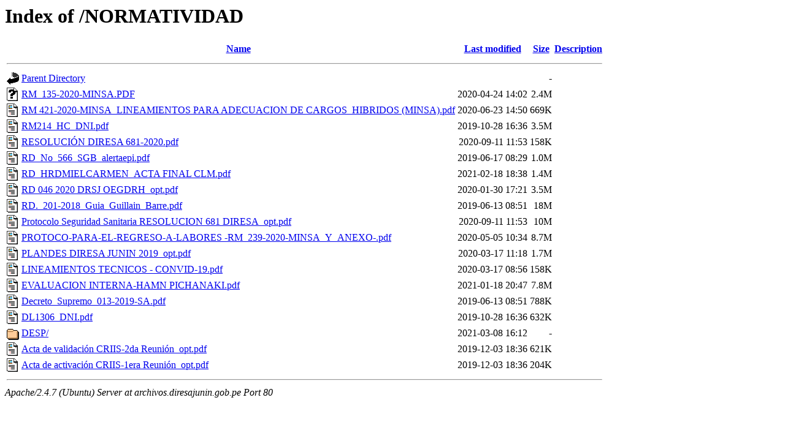

--- FILE ---
content_type: text/html;charset=UTF-8
request_url: http://archivos.diresajunin.gob.pe/NORMATIVIDAD/?C=N;O=D
body_size: 1292
content:
<!DOCTYPE HTML PUBLIC "-//W3C//DTD HTML 3.2 Final//EN">
<html>
 <head>
  <title>Index of /NORMATIVIDAD</title>
 </head>
 <body>
<h1>Index of /NORMATIVIDAD</h1>
  <table>
   <tr><th valign="top"><img src="/icons/blank.gif" alt="[ICO]"></th><th><a href="?C=N;O=A">Name</a></th><th><a href="?C=M;O=A">Last modified</a></th><th><a href="?C=S;O=A">Size</a></th><th><a href="?C=D;O=A">Description</a></th></tr>
   <tr><th colspan="5"><hr></th></tr>
<tr><td valign="top"><img src="/icons/back.gif" alt="[PARENTDIR]"></td><td><a href="/">Parent Directory</a></td><td>&nbsp;</td><td align="right">  - </td><td>&nbsp;</td></tr>
<tr><td valign="top"><img src="/icons/unknown.gif" alt="[   ]"></td><td><a href="RM_135-2020-MINSA.PDF">RM_135-2020-MINSA.PDF</a></td><td align="right">2020-04-24 14:02  </td><td align="right">2.4M</td><td>&nbsp;</td></tr>
<tr><td valign="top"><img src="/icons/layout.gif" alt="[   ]"></td><td><a href="RM%20421-2020-MINSA_LINEAMIENTOS%20PARA%20ADECUACION%20DE%20CARGOS_HIBRIDOS%20(MINSA).pdf">RM 421-2020-MINSA_LINEAMIENTOS PARA ADECUACION DE CARGOS_HIBRIDOS (MINSA).pdf</a></td><td align="right">2020-06-23 14:50  </td><td align="right">669K</td><td>&nbsp;</td></tr>
<tr><td valign="top"><img src="/icons/layout.gif" alt="[   ]"></td><td><a href="RM214_HC_DNI.pdf">RM214_HC_DNI.pdf</a></td><td align="right">2019-10-28 16:36  </td><td align="right">3.5M</td><td>&nbsp;</td></tr>
<tr><td valign="top"><img src="/icons/layout.gif" alt="[   ]"></td><td><a href="RESOLUCI%c3%93N%20DIRESA%20681-2020.pdf">RESOLUCIÓN DIRESA 681-2020.pdf</a></td><td align="right">2020-09-11 11:53  </td><td align="right">158K</td><td>&nbsp;</td></tr>
<tr><td valign="top"><img src="/icons/layout.gif" alt="[   ]"></td><td><a href="RD_No_566_SGB_alertaepi.pdf">RD_No_566_SGB_alertaepi.pdf</a></td><td align="right">2019-06-17 08:29  </td><td align="right">1.0M</td><td>&nbsp;</td></tr>
<tr><td valign="top"><img src="/icons/layout.gif" alt="[   ]"></td><td><a href="RD_HRDMIELCARMEN_ACTA%20FINAL%20CLM.pdf">RD_HRDMIELCARMEN_ACTA FINAL CLM.pdf</a></td><td align="right">2021-02-18 18:38  </td><td align="right">1.4M</td><td>&nbsp;</td></tr>
<tr><td valign="top"><img src="/icons/layout.gif" alt="[   ]"></td><td><a href="RD%20046%202020%20DRSJ%20OEGDRH_opt.pdf">RD 046 2020 DRSJ OEGDRH_opt.pdf</a></td><td align="right">2020-01-30 17:21  </td><td align="right">3.5M</td><td>&nbsp;</td></tr>
<tr><td valign="top"><img src="/icons/layout.gif" alt="[   ]"></td><td><a href="RD._201-2018_Guia_Guillain_Barre.pdf">RD._201-2018_Guia_Guillain_Barre.pdf</a></td><td align="right">2019-06-13 08:51  </td><td align="right"> 18M</td><td>&nbsp;</td></tr>
<tr><td valign="top"><img src="/icons/layout.gif" alt="[   ]"></td><td><a href="Protocolo%20Seguridad%20Sanitaria%20RESOLUCION%20681%20DIRESA_opt.pdf">Protocolo Seguridad Sanitaria RESOLUCION 681 DIRESA_opt.pdf</a></td><td align="right">2020-09-11 11:53  </td><td align="right"> 10M</td><td>&nbsp;</td></tr>
<tr><td valign="top"><img src="/icons/layout.gif" alt="[   ]"></td><td><a href="PROTOCO-PARA-EL-REGRESO-A-LABORES%20-RM_239-2020-MINSA_Y_ANEXO-.pdf">PROTOCO-PARA-EL-REGRESO-A-LABORES -RM_239-2020-MINSA_Y_ANEXO-.pdf</a></td><td align="right">2020-05-05 10:34  </td><td align="right">8.7M</td><td>&nbsp;</td></tr>
<tr><td valign="top"><img src="/icons/layout.gif" alt="[   ]"></td><td><a href="PLANDES%20DIRESA%20JUNIN%202019_opt.pdf">PLANDES DIRESA JUNIN 2019_opt.pdf</a></td><td align="right">2020-03-17 11:18  </td><td align="right">1.7M</td><td>&nbsp;</td></tr>
<tr><td valign="top"><img src="/icons/layout.gif" alt="[   ]"></td><td><a href="LINEAMIENTOS%20TECNICOS%20-%20CONVID-19.pdf">LINEAMIENTOS TECNICOS - CONVID-19.pdf</a></td><td align="right">2020-03-17 08:56  </td><td align="right">158K</td><td>&nbsp;</td></tr>
<tr><td valign="top"><img src="/icons/layout.gif" alt="[   ]"></td><td><a href="EVALUACION%20INTERNA-HAMN%20PICHANAKI.pdf">EVALUACION INTERNA-HAMN PICHANAKI.pdf</a></td><td align="right">2021-01-18 20:47  </td><td align="right">7.8M</td><td>&nbsp;</td></tr>
<tr><td valign="top"><img src="/icons/layout.gif" alt="[   ]"></td><td><a href="Decreto_Supremo_013-2019-SA.pdf">Decreto_Supremo_013-2019-SA.pdf</a></td><td align="right">2019-06-13 08:51  </td><td align="right">788K</td><td>&nbsp;</td></tr>
<tr><td valign="top"><img src="/icons/layout.gif" alt="[   ]"></td><td><a href="DL1306_DNI.pdf">DL1306_DNI.pdf</a></td><td align="right">2019-10-28 16:36  </td><td align="right">632K</td><td>&nbsp;</td></tr>
<tr><td valign="top"><img src="/icons/folder.gif" alt="[DIR]"></td><td><a href="DESP/">DESP/</a></td><td align="right">2021-03-08 16:12  </td><td align="right">  - </td><td>&nbsp;</td></tr>
<tr><td valign="top"><img src="/icons/layout.gif" alt="[   ]"></td><td><a href="Acta%20de%20validaci%c3%b3n%20CRIIS-2da%20Reuni%c3%b3n_opt.pdf">Acta de validación CRIIS-2da Reunión_opt.pdf</a></td><td align="right">2019-12-03 18:36  </td><td align="right">621K</td><td>&nbsp;</td></tr>
<tr><td valign="top"><img src="/icons/layout.gif" alt="[   ]"></td><td><a href="Acta%20de%20activaci%c3%b3n%20CRIIS-1era%20Reuni%c3%b3n_opt.pdf">Acta de activación CRIIS-1era Reunión_opt.pdf</a></td><td align="right">2019-12-03 18:36  </td><td align="right">204K</td><td>&nbsp;</td></tr>
   <tr><th colspan="5"><hr></th></tr>
</table>
<address>Apache/2.4.7 (Ubuntu) Server at archivos.diresajunin.gob.pe Port 80</address>
</body></html>
